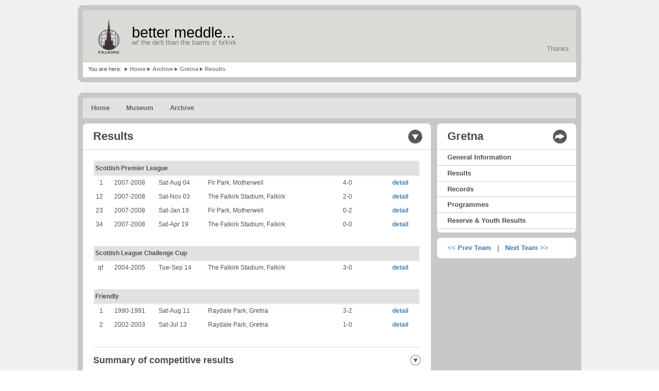

--- FILE ---
content_type: text/html; charset=UTF-8
request_url: https://bettermeddle.org.uk/archive/byteam/results.php?opponents=Gretna
body_size: 11706
content:
<!DOCTYPE html PUBLIC "-//W3C//DTD XHTML 1.0 Strict//EN" "http://www.w3.org/TR/xhtml1/DTD/xhtml1-strict.dtd">
<html xmlns="http://www.w3.org/1999/xhtml" lang="en">


<!--  Version: Multiflex-5.3 / Grid Toolbox                 -->
<!--  Date:    January 22, 2008                             -->
<!--  Design:  www.1234.info                                -->
<!--  License: Fully open source without restrictions.      -->
<!--           Please keep footer credits with the words    -->
<!--           "Design by 1234.info". Thank you!            -->

<head>
  <meta http-equiv="content-type" content="text/html; charset=utf-8" />
  <meta http-equiv="cache-control" content="no-cache" />
  <meta http-equiv="expires" content="3600" />
  <meta name="revisit-after" content="2 days" />
  <meta name="robots" content="index,follow" />
  <meta name="publisher" content="Your publisher infos here" />
  <meta name="copyright" content="Your copyright infos here" />
  <meta name="author" content="Designed by www.1234.info / Modified: Your Name" />
  <meta name="distribution" content="global" />
  <meta name="description" content="Your container description here" />
  <meta name="keywords" content="Your keywords, keywords, keywords, here" />
  <link rel="stylesheet" type="text/css" media="screen,projection,print" href="../../css/mf53_reset.css" />
  <link rel="stylesheet" type="text/css" media="screen,projection,print" href="../../css/mf53_grid.css" />
  <link rel="stylesheet" type="text/css" media="screen,projection,print" href="../../css/mf53_content3.css" />
  <link rel="icon" type="image/x-icon" href="../../img/favicon.ico" />
  <title>bettermeddle...</title>
</head>

<!-- Global IE fix to avoid layout crash when single word size wider than column width -->
<!-- Following line MUST remain as a comment to have the proper effect -->
<!--[if IE]><style type="text/css"> body {word-wrap: break-word;}</style><![endif]-->

<body>

  <!-- CONTAINER FOR ENTIRE PAGE -->
  <div class="container">

    <!-- A. HEADER -->
    <div class="corner-top"></div>
    <div class="header">
      <div class="header-top">

        <!-- A.1 SITENAME -->
        <a class="sitelogo" href="../../" title="Home"></a>
        <div class="sitename">
		<h1>better meddle...</h1>
		<h2>wi' the de'il than the bairns o' fa'kirk</h2>
        </div>

        <!-- A.3 GLOBAL NAVIGATION -->
        <div class="navglobal">
          <ul>

            <li><a href="../../thanks" title="">Thanks</a></li>

          </ul>
        </div>
      </div>


        <!-- A.4 BREADCRUMB and SEARCHFORM -->
	<div class="header-bottom">

        <!-- Breadcrumb -->
        <ul>
        <li class="nobullet">You are here:&nbsp;</li>

	<li><a href="../../">Home</a></li>
	<li><a href="../">Archive</a></li>
<li><a href="./?opponents=Gretna">Gretna</a></li>&nbsp;<li><a href="?opponents=Gretna">Results</a></li>        </ul>
	</div>
    </div>
    <div class="corner-bottom"></div>

    <!-- B. NAVIGATION BAR -->
    <div class="corner-top"></div>
    <div class="navbar">

      <!-- Navigation item -->
      <ul>
        <li><a href="../../">Home</a></li>
      </ul>
      <!-- Navigation item -->
      <ul>
        <li><a href="../../museum">Museum</a></li>
      </ul>
      <!-- Navigation item -->
      <ul>
        <li><a href="../">Archive</a></li>
      </ul>
      <!-- Navigation item -->
    </div>

    <!-- C. MAIN SECTION -->
    <div class="main">
      <!--<h1 class="pagetitle">Grid Toolbox</h1>-->

      <!-- C.1 CONTENT -->
      <div class="content">

<!-- ************************************************************************************************** -->
<!-- ************************************************************************************************** -->
<!-- **                                                                                              ** -->
<!-- **  1. CONTENT GRID (FULL-WIDTH)                                                                ** -->
<!-- **                                                                                              ** -->
<!-- ************************************************************************************************** -->
<!-- ************************************************************************************************** -->


<!-- ************************************************************************************************** -->
<!-- **   1-1.                                                                                       ** -->
<!-- ************************************************************************************************** -->

        <!-- CONTENT CELL -->
        <a id="anchor-grid-1"></a>
        <div class="content-cell-corner-top"></div>
        <div class="content-cell">

     <h1>Results</h1><table><tr><th colspan='8'>Scottish Premier League</th></tr><tr><td width='15' align='right'>1</td><td width='10'></td><td width='80'>2007-2008</td><td width='90'>Sat-Aug 04</td><td width='240'>Fir Park, Motherwell</td><td align='center' width='50'>4-0</td><td width='50'></td><td width='50'><a href = '../match.php?season=2008&id=301&type=3'>detail</a></td></tr><tr><td width='15' align='right'>12</td><td width='10'></td><td width='80'>2007-2008</td><td width='90'>Sat-Nov 03</td><td width='240'>The Falkirk Stadium, Falkirk</td><td align='center' width='50'>2-0</td><td width='50'></td><td width='50'><a href = '../match.php?season=2008&id=312&type=3'>detail</a></td></tr><tr><td width='15' align='right'>23</td><td width='10'></td><td width='80'>2007-2008</td><td width='90'>Sat-Jan 19</td><td width='240'>Fir Park, Motherwell</td><td align='center' width='50'>0-2</td><td width='50'></td><td width='50'><a href = '../match.php?season=2008&id=323&type=3'>detail</a></td></tr><tr><td width='15' align='right'>34</td><td width='10'></td><td width='80'>2007-2008</td><td width='90'>Sat-Apr 19</td><td width='240'>The Falkirk Stadium, Falkirk</td><td align='center' width='50'>0-0</td><td width='50'></td><td width='50'><a href = '../match.php?season=2008&id=334&type=3'>detail</a></td></tr><tr><td colspan='8'></td></tr><tr><th colspan='8'>Scottish League Challenge Cup</th></tr><tr><td width='15' align='right'>qf</td><td width='10'></td><td width='80'>2004-2005</td><td width='90'>Tue-Sep 14</td><td width='240'>The Falkirk Stadium, Falkirk</td><td align='center' width='50'>3-0</td><td width='50'></td><td width='50'><a href = '../match.php?season=2005&id=703&type=3'>detail</a></td></tr><tr><td colspan='8'></td></tr><tr><th colspan='8'>Friendly</th></tr><tr><td width='15' align='right'>1</td><td width='10'></td><td width='80'>1990-1991</td><td width='90'>Sat-Aug 11</td><td width='240'>Raydale Park, Gretna</td><td align='center' width='50'>3-2</td><td width='50'></td><td width='50'><a href = '../match.php?season=1991&id=101&type=3'>detail</a></td></tr><tr><td width='15' align='right'>2</td><td width='10'></td><td width='80'>2002-2003</td><td width='90'>Sat-Jul 13</td><td width='240'>Raydale Park, Gretna</td><td align='center' width='50'>1-0</td><td width='50'></td><td width='50'><a href = '../match.php?season=2003&id=102&type=3'>detail</a></td></tr><tr><td colspan='8'></td></tr></table><h2>Summary of competitive results</h2><table><tr><th width='294'>ALL</th><th width='37'>P</th><th width='37'>W</th><th width='37'>D</th><th width='37'>L</th><th width='37'>F</th><th width='37'>A</th><th width='72'>%</th></tr><tr><td>Scottish Premier League</td><td>4</td><td>2</td><td>1</td><td>1</td><td>6</td><td>2</td><td>62.50%</td></tr><tr><td>Scottish League Challenge Cup</td><td>1</td><td>1</td><td>0</td><td>0</td><td>3</td><td>0</td><td>100.00%</td></tr><tr><td>Total</td><td>5</td><td>3</td><td>1</td><td>1</td><td>9</td><td>2</td><td>70.00%</td></tr></table><table><tr><th width='294'>HOME</th><th width='37'>P</th><th width='37'>W</th><th width='37'>D</th><th width='37'>L</th><th width='37'>F</th><th width='37'>A</th><th width='72'>%</th></tr><tr><td>Scottish Premier League</td><td>2</td><td>1</td><td>1</td><td>0</td><td>2</td><td>0</td><td>75.00%</td></tr><tr><td>Scottish League Challenge Cup</td><td>1</td><td>1</td><td>0</td><td>0</td><td>3</td><td>0</td><td>100.00%</td></tr><tr><td>Total</td><td>3</td><td>2</td><td>1</td><td>0</td><td>5</td><td>0</td><td>83.33%</td></tr></table><table><tr><th width='294'>AWAY</th><th width='37'>P</th><th width='37'>W</th><th width='37'>D</th><th width='37'>L</th><th width='37'>F</th><th width='37'>A</th><th width='72'>%</th></tr><tr><td>Scottish Premier League</td><td>2</td><td>1</td><td>0</td><td>1</td><td>4</td><td>2</td><td>50.00%</td></tr><tr><td>Total</td><td>2</td><td>1</td><td>0</td><td>1</td><td>4</td><td>2</td><td>50.00%</td></tr></table>
        </div>
        <div class="content-cell-corner-bottom"></div>

      </div>


<!-- ************************************************************************************************** -->
<!-- ************************************************************************************************** -->
<!-- **                                                                                              ** -->
<!-- **  4. SUBCONTENT GRID                                                                          ** -->
<!-- **                                                                                              ** -->
<!-- ************************************************************************************************** -->
<!-- ************************************************************************************************** -->


      <!-- C.2 SUBCONTENT -->
      <a id="anchor-grid-4"></a>
      <div class="subcontent">

  <!-- SUBCONTENT CELL -->
        <a id="anchor-sidemenu-4"></a>
        <div class="subcontent-cell-corner-top"></div>

        <div class="subcontent-cell">
    <div class="sidemenu"><h1 class="menu">Gretna</h1><ul><li><a href = "./?opponents=Gretna">General Information</a></li><li><a href = "?opponents=Gretna">Results</a></li><li><a href = "records.php?opponents=Gretna">Records</a></li><li><a href = "prog.php?opponents=Gretna">Programmes</a></li><li><a href = "resyth.php?opponents=Gretna">Reserve & Youth Results</a></li></div>        </div>
        <div class="subcontent-cell-corner-bottom"></div>

        <div class="subcontent-cell-corner-top"></div>
        <div class="subcontent-cell">

	<h6><a href="?opponents=Greenock Morton"><< Prev Team</a>&nbsp;&nbsp;&nbsp;|&nbsp;&nbsp;&nbsp;<a href="?opponents=Grimsby Town">Next Team >></a></h6></div><div class="subcontent-cell-corner-bottom"></div>
      </div>

<!-- ************************************************************************************************** -->
<!-- ************************************************************************************************** -->
<!-- *********************************   END OF AVAILABLE GRID STYLES   ******************************* -->
<!-- ************************************************************************************************** -->
<!-- ************************************************************************************************** -->
    </div>

    <!-- D. FOOTER -->
    <div class="footer">
      <!--<p>Copyright &copy; 2008 Your Company&nbsp;&nbsp;|&nbsp;&nbsp;All Rights Reserved</p>-->
      <p class="credits">Design by <a href="http://1234.info/" title="Designer Homepage">1234.info</a> | Modified by <a href="mailto:andrew@bettermeddle.org.uk" title="Andrew Hulett">Andrew Hulett</a></p>
    </div>
    <div class="corner-bottom"></div>
  </div>

</body>
</html>


--- FILE ---
content_type: text/css
request_url: https://bettermeddle.org.uk/css/mf53_grid.css
body_size: 13767
content:
/****************************************************************/
/*   Design:   Multiflex-5.3                                    */
/*   File:     Grid Toolbox                                     */
/*--------------------------------------------------------------*/
/*   Design:   www.1234.info                                    */
/*   Date:     January 22, 2008                                 */
/*--------------------------------------------------------------*/
/*   License:  Fully open source without restrictions.          */
/*             Please keep footer credits with the words        */
/*             "Design by 1234.info". Thank you!                */
/****************************************************************/

/******************/
/* GLOBAL LAYOUT  */
/******************/

 body {font-size:62.5%; background-color:rgb(240,240,240); font-family:arial,sans-serif;} /*Font-size: 1.0em = 10px when browser default size is 16px*/
.container {width:978px; padding-top:10px; padding-bottom:20px; margin:0 auto; font-size:1.0em;}
.header {width:958px; min-height:130px /*Non-IE6*/; height:auto !important /*Non-IE6*/; height:130px /*IE6*/; border-left:solid 10px rgb(200,200,200); border-right:solid 10px rgb(200,200,200); background:rgb(225,225,225) url(../img/bg_header.jpg) repeat-x /*Total header background image entered here. Height: 125px*/; font-size:1.0em;}
.header-top {clear:both; width:958px; height:100px; background:rgb(218,218,218) url(../img/bg_header_top.jpg) repeat-x /*Top header background image entered here. Height: 100px*/; font-size:1.0em;}
.header-bottom {clear:both; width:958px; min-height:30px /*Non-IE6*/; height:auto !important /*Non-IE6*/; height:30px /*IE6*/; background:rgb(255,255,255) url(../img/bg_header_bottom.jpg) repeat-x /*Bottom header background image entered here: Height: 25 px*/; font-size:1.0em;}
.navbar {white-space:nowrap /*IE hack*/; float:left; width:958px; border-left:solid 10px rgb(200,200,200); border-right:solid 10px rgb(200,200,200); background-color:rgb(225,225,225); font-family:tahoma,arial,sans-serif; font-size:130% !important /*Non-IE6*/; font-size:120% /*IE6*/;} /*Color navigation bar normal mode*/
.main {clear:both; width:958px; padding:10px 0 20px 0; border-left:solid 10px rgb(200,200,200); border-right:solid 10px rgb(200,200,200); background-color:rgb(200,200,200); font-size:1.0em;}
.content {display:inline; /*Fix IE floating margin bug*/; float:left; width:676px; background-color:rgb(200,200,200); font-size:1.0em; overflow:visible !important /*Non-IE6*/; overflow:hidden /*IE6*/;}
.subcontent {display:inline /*Fix IE floating margin bug*/; float:right; width:270px; background-color:rgb(200,200,200); font-size:1.0em; overflow:visible !important /*Non-IE6*/; overflow:hidden /*IE6*/;}
.footer {clear:both; width:958px; padding:1.0em 0 1.0em 0; border-left:solid 10px rgb(200,200,200); border-right:solid 10px rgb(200,200,200); background-color:rgb(225,225,225); font-size:1.1em !important /*Non-IE6*/; font-size:1.0em /*IE6*/; overflow:visible !important /*Non-IE6*/; overflow:hidden /*IE6*/;}

/****************/
/*  HEADER-TOP  */
/****************/

/* Sitename and slogan */
.sitelogo {width:70px; height:70px; position:absolute; z-index:1; margin:15px 0 0 15px; background:url(../img/bg_logo.gif);}
.sitename {width:300px; height:70px; position:absolute; z-index:1; margin:27px 0 0 95px; overflow:hidden;}
.sitename h1 {font-family:"trebuchet ms",arial,sans serif; font-weight:normal; font-size:290% !important /*Non-IE6*/; font-size:260% /*IE6*/;}
.sitename h2 {font-family:verdana,arial,sans serif; margin-top:-5px; padding-bottom:2px; color:rgb(125,125,125); height:20px; font-weight:normal; font-size:130% !important /*Non-IE6*/; font-size:120% /*IE6*/;}
.sitename a{text-decoration:none; color:rgb(125,125,125);}
.sitename a:hover {text-decoration:none;}

/* Button navigation */
.navbutton {width:400px; position:absolute; z-index:2; margin-top:26px; margin-left:547px !important /*Non-IE6*/; margin-left:550px /*IE6*/;}
.navbutton ul {float:right;}
.navbutton li {display:inline; list-style:none;}
.navbutton li a {padding-left:3px;}
.navbutton a:hover {text-decoration:none;}
.navbutton a img {height:32px;}

/* Global navigation */
.navglobal {width:600px; position:absolute; z-index:3; margin-top:65px; margin-left:349px !important /*Non-IE6*/; margin-left:351px /*IE6*/;}
.navglobal ul {float:right; font-weight:normal;}	
.navglobal li {display:inline; list-style:none;}
.navglobal li a {display:block; float:left; padding:2px 5px 2px 5px; color:rgb(125,125,125); text-decoration:none; font-size:130% !important /*Non-IE6*/; font-size:120% /*IE6*/;}
.navglobal a:hover {text-decoration:none; color:rgb(255,255,255);}

/*******************/
/*  HEADER BOTTOM  */
/*******************/

/* Breadcrumb */
.header-bottom ul {float:left; width:730px; list-style:none; padding:8px 0 3px 10px !important /*Non-IE6*/; padding:8px 0 3px 10px /*IE6*/;}
.header-bottom ul li {display:inline; padding:0 0 0 10px; background:transparent url(../img/bg_bullet_arrow.gif) no-repeat 0 50%; font-size:110% !important /*Non-IE6*/; font-size:100% /*IE6*/;}
.header-bottom ul li.nobullet {display:inline; padding:0; background:none; color:rgb(75,75,75);}
.header-bottom ul a {color:rgb(128,128,128); font-weight:bold; text-decoration:none;}
.header-bottom ul a:hover {color:rgb(42,90,138);}

/* Search form */
.header-bottom .searchform {float:right; width:130px;}
.header-bottom .searchform form fieldset {float:right; border:none; padding-top:5px; padding-right:10px;}
.header-bottom .searchform input.field {width:15.0em; height:1.2em; padding:1px !important /*Non-IE6*/; padding:2px /*IE6*/; border:solid 1px rgb(200,200,200); background-color:rgb(255,255,255); font-size:110% !important /*Non-IE6*/; font-size:100% /*IE6*/;}
.header-bottom .searchform input.button {width:4.5em; height:1.6em; background-color:rgb(240,240,240); border:solid 1px rgb(150,150,150); text-align:center; color:rgb(100,100,100); font-size:110% !important /*Non-IE6*/; font-size:100% /*IE6*/;}
.header-bottom .searchform input.button:hover {cursor:pointer; border:solid 1px rgb(80,80,80); background-color:rgb(128,128,128); color:rgb(80,80,80);}

/********************/
/*  NAVIGATION BAR  */
/********************/

/* Main menu */
.navbar ul {list-style-type:none;}
.navbar ul li {float:left; z-index:auto !important /*Non-IE6*/; z-index:1000 /*IE6*/; background-color:rgb(225,225,225);}
.navbar ul li a {float:none !important /*Non-IE6*/; float:left /*IE-6*/; display:block; height:3.1em; line-height:3.1em; padding:0 16px 0 16px; text-decoration:none; font-weight:bold; color:rgb(100,100,100); border-right:solid 0px rgb(215,215,215);}
.navbar ul li ul {display:none; border:none;}

/* Submenu (Non-IE6 hovering) */
.navbar ul li:hover {position:relative;} /*Sylvain IE hack*/
.navbar ul li:hover a {background-color:rgb(235,235,235); text-decoration:none;} /*Color main cells hovering mode*/
.navbar ul li:hover ul {display:block; width:10.0em; position:absolute; z-index:1000; top:3.0em; margin-top:0.1em; left:0; padding:0px 16px 0px 16px; border-top:solid 1px rgb(215,215,215);}
.navbar ul li:hover ul li a {white-space:normal; display:block; width:10.0em; height:auto; line-height:1.3em; margin-left:-17px; padding:4px 16px 4px 16px; border-right:solid 1px rgb(215,215,215); border-left:solid 1px rgb(215,215,215); border-bottom: solid 1px rgb(215,215,215); background-color:rgb(235,235,235); font-weight:normal; color:rgb(100,100,100);} /*Color subcells normal mode*/
.navbar ul li:hover ul li a:hover {background-color:rgb(225,225,225); text-decoration:none;} /*Color subcells hovering mode*/

/* Submenu (IE6 hovering) */
.navbar table {position:absolute; z-index:1000; top:0px; left:-1px; border-collapse:collapse;}
.navbar ul li a:hover {position:relative /*Sylvain IE hack*/; z-index:1000 /*Sylvain IE hack*/; background-color:rgb(235,235,235); text-decoration:none;} /*Color main cells hovering mode*/
.navbar ul li a:hover ul {display:block; width:10.0em; position:absolute; z-index:1000; top:3.1em; t\op:3.0em; left:0px; marg\in-top:0.1em; border-top:solid 1px rgb(215,215,215); }
.navbar ul li a:hover ul li a {white-space:normal; display:block; w\idth:10.0em; height:1px; line-height:1.3em; padding:4px 16px 4px 16px; border-right:solid 1px rgb(215,215,215); border-left:solid 1px rgb(215,215,215); border-bottom: solid 1px rgb(215,215,215); background-color:rgb(235,235,235); font-weight:normal; color:rgb(100,100,100);} /*Color subcells normal mode*/
.navbar ul li a:hover ul li a:hover {background-color:rgb(225,225,225); text-decoration:none;} /*Color subcells hovering mode*/

/*************/
/*  CONTENT  */
/*************/

/* Content cell (no subcells) */
.content-cell {width:676px; background-color:rgb(255,255,255);}

/* Content cell + subcells (subcells are NOT in boxform)  */
.content-cell-nobox {width:676px; background-color:rgb(255,255,255);}
.content-subcell-left-nobox {display:inline; float:left; width:337px; border-right:solid 1px rgb(215,215,215) /*Use this statement if left column is longer than the right column. Activate by removing "xx_" from property name*/; background-color:rgb(255,255,255);}
.content-subcell-right-nobox {display:inline; float:right; width:337px; border-left:solid 1px rgb(215,215,215)/*Use this statement if right columnn is longer than the left column. De-activate by adding "xx_" to propery name*/; background-color:rgb(255,255,255);}

/* Content cell + subcells (subcells ARE in boxform) */
.content-cell-box {width:676px; background-color:transparent;}
.content-subcell-left-box {display:inline; float:left; width:333px; background-color:transparent;}
.content-subcell-right-box {display:inline; float:right; width:333px;  background-color:transparent;}
.content-subcell-cell-box {width:333px; background-color:rgb(255,255,255);}

/***************/
/* SUBCONTENT  */
/***************/

.subcontent-cell {width:270px; float:right; background-color:rgb(255,255,255);}

/************/
/*  FOOTER  */
/************/
.footer p {clear:both; line-height:1.3em; text-align:center; color:rgb(125,125,125); font-weight:bold; font-size:110%;}
.footer p.credits {clear:both; font-weight:normal;}
.footer a, .footer a:visited {text-decoration:underline; color:rgb(125,125,125);}
.footer a:hover {text-decoration:none; color:rgb(0,0,0);}

/*********************/
/*  ROUNDED CORNERS  */
/*********************/

/* Page */
.corner-top {width:978px; height:10px; background:transparent url(../img/bg_corner_top.gif) no-repeat; overflow:hidden;}
.corner-bottom {width:978px; height:10px; padding-bottom:20px; background:transparent url(../img/bg_corner_bottom.gif) no-repeat; overflow:hidden;}

/* Content */
.content-cell-corner-top {clear:both; width:676px; height:7px; background:white url(../img/bg_corner_content_cell_top.gif) no-repeat; overflow:hidden;}
.content-cell-corner-bottom {clear:both; width:676px; height:7px; margin-bottom:10px; background:transparent url(../img/bg_corner_content_cell_bottom.gif) no-repeat; overflow:hidden;}
.content-subcell-corner-top {width:333px; height:7px; background:transparent url(../img/bg_corner_content_subcell_top.gif) no-repeat; overflow:hidden;}
.content-subcell-corner-bottom {width:333px; height:7px; margin-bottom:10px; background:transparent url(../img/bg_corner_content_subcell_bottom.gif) no-repeat; overflow:hidden;}

/* Subcontent */
.subcontent-cell-corner-top {clear:both; width:270px; height:7px; background:transparent url(../img/bg_corner_subcontent_cell_top.gif) no-repeat; overflow:hidden;}
.subcontent-cell-corner-bottom {clear:both; width:270px; height:7px; margin-bottom:10px; background:transparent url(../img/bg_corner_subcontent_cell_bottom.gif) no-repeat; overflow:hidden;}

/******************/
/*  CLEAR FLOATS  */
/******************/
.container:after, .header:after, .header-top:after, .header-bottom:after, .navbar:after, .main:after, .content:after, .content div:after, .subcontent:after, .subcontent div:after, .footer:after {content:"."; display:block; height:0; clear:both; visibility:hidden;}
.content-cell:after, .content-subcell-left:after, .content-subcell-right:after, .content-subcell-cell:after, .content-cell-box:after, .content-subcell-left-box:after, .content-subcell-right-box:after, .content-subcell-cell-box:after, .subcontent-cell:after {content:"."; display:block; height:0; clear:both; visibility:hidden;}
.content-cell-corner-top:after, .content-cell-corner-bottom:after, .content-subcell-corner-top:after, .content-subcell-corner-bottom:after, .subcontent-cell-corner-top:after, .subcontent-cell-corner-bottom:after {content:"."; display:block; height:0; clear:both; visibility:hidden;}
 p:after {content:"."; display:block; height:0; /*clear:both; Do not use here to avoid paragraphs clearing next to images*/;  visibility:hidden;}
 
/**************/
/*  PRINTING  */
/**************/
/* To avoid that some layouts may break during printing */
/* we remove one vertical border-line for the subcells  */                 
@media print {.content-subcell-right-nobox {display:inline; float:right; width:337px; border-left:none; background-color:rgb(255,255,255);}}

 /********************************************/
/*  USED ONLY FOR DEMO PAGE FOR GRID SETUP  */
/*  Do not use for operational purposes     */
/********************************************/
.main p.demo {margin:0; padding:10px 20px 50px 20px;}

/******************************************/
/*  ADDITIONAL USER STYLES                */
/*  If you want to add your own styles,   */
/*  then add them here in order to avoid  */
/*  a mixup with the default styles       */
/*  Do not use for operational purposes   */
/******************************************/




--- FILE ---
content_type: text/css
request_url: https://bettermeddle.org.uk/css/mf53_content3.css
body_size: 27271
content:
/****************************************************************/
/*   Design:   Multiflex-5.3                                    */
/*   File:     Content Toolbox                                  */
/*--------------------------------------------------------------*/
/*   Design:   www.1234.info                                    */
/*   Date:     January 22, 2008                                 */
/*--------------------------------------------------------------*/
/*   License:  Fully open source without restrictions.          */
/*             Please keep footer credits with the words        */
/*             "Design by 1234.info". Thank you!                */
/****************************************************************/

/*************/
/*  CONTENT  */
/*************/

/* Heading -- Standard icon (Full-width) */
.main h1.pagetitle {margin:0 0 0.5em 0; padding:1px 0 1px 32px; background: url(../img/icon_pagetitle.gif) no-repeat; background-position:center left; color:rgb(255,255,255); font-weight:bold; font-size:220% !important /*Non-IE6*/; font-size:200% /*IE6*/;}
.content h1 {margin:0; padding:5px 50px 12px 20px; border-bottom:solid 1px rgb(215,215,215); background: url(../img/icon_celltitle_level1.gif) no-repeat; background-position:632px 5px; color:rgb(75,75,75); font-weight:bold; font-size:220% !important /*Non-IE6*/; font-size:200% /*IE6*/;}
.content h2 {clear:both; /*Start IE Hack*/ position:relative; z-index:1; top:-1px /* End IE Hack to remove vertical -1px margin bug otherwise produced by margin*/; margin: 0 20px 0 20px; padding:15px 35px 5px 0; border-top:solid 1px rgb(215,215,215); background: url(../img/icon_celltitle_level2.gif) no-repeat;  background-position:right 15px; color:rgb(75,75,75); font-weight:bold; font-size:180% !important /*Non-IE6*/; font-size:160% /*IE6*/;}
.content h3 {margin:1.0em 0 -0.3em 0; padding:0 20px 0 20px; color:rgb(75,75,75); font-weight:bold; font-size:180% !important /*Non-IE6*/; font-size:160% /*IE6*/;}
.content h3.line {/*Start IE Hack*/ position:relative; z-index:1; top:-1px; /* End IE Hack vertical alignment to blend top border with h1, if directly after each other*/ margin:0 20px -0.3em 20px; padding:1.0em 0 0 0; border-top:solid 1px rgb(215,215,215);}
.content h4 {margin:1.0em 0 -0.3em 0; padding:0 20px 0 20px; color:rgb(75,75,75); font-weight:bold; font-size:160% !important /*Non-IE6*/; font-size:140% /*IE6*/;}
.content h5 {margin:1.0em 0 -0.5em 0; padding:0 20px 0 20px; color:rgb(75,75,75); font-weight:bold; font-size:140% !important /*Non-IE6*/; font-size:125% /*IE6*/;}
.content h6 {margin:0.4em 0 0.5em 0; padding:0 20px 0 20px; color:rgb(50,50,50); font-weight:normal; font-size:110% !important /*Non-IE6*/; font-size:115% /*IE6*/;}

/* Heading -- Special icon (Full-width) */
.content h1.contact {background: url(../img/icon_celltitle_contact.gif) no-repeat; background-position:616px 5px;}
.content h1.login {background: url(../img/icon_celltitle_login.gif) no-repeat; background-position:635px 5px;}
.content h1.search {background: url(../img/icon_celltitle_search.gif) no-repeat; background-position:631px 5px;}
.content h1.video {background: url(../img/icon_celltitle_video.gif) no-repeat; background-position:637px 5px;}
.content h1.audio {background: url(../img/icon_celltitle_audio.gif) no-repeat; background-position:631px 5px;}
.content h1.webtemplate {background: url(../img/icon_celltitle_webtemplate.gif) no-repeat; background-position:632px 5px;}
.content h1.document {background: url(../img/icon_celltitle_document.gif) no-repeat; background-position:635px 5px;}
.content h1.blog {background: url(../img/icon_celltitle_blog.gif) no-repeat; background-position:639px 5px;}
.content h1.forum {background: url(../img/icon_celltitle_forum.gif) no-repeat; background-position:635px 5px;}

/* Heading -- Standard icon (Half-width) */
.content-subcell-left-box h1, .content-subcell-right-box h1 {margin:0; padding:5px 50px 12px 20px; border-bottom:solid 1px rgb(215,215,215); background: url(../img/icon_celltitle_level1.gif) no-repeat; background-position:289px 3px; color:rgb(75,75,75); font-weight:bold; font-size:220% !important /*Non-IE6*/; font-size:200% /*IE6*/;}

/* Heading -- Special icon (Half-width) */
.content-subcell-left-box h1.contact, .content-subcell-right-box h1.contact {background: url(../img/icon_celltitle_contact.gif) no-repeat; background-position:273px 5px;}
.content-subcell-left-box h1.login, .content-subcell-right-box h1.login {background: url(../img/icon_celltitle_login.gif) no-repeat; background-position:292px 5px;}
.content-subcell-left-box h1.search, .content-subcell-right-box h1.search {background: url(../img/icon_celltitle_search.gif) no-repeat; background-position:288px 5px;}
.content-subcell-left-box h1.video, .content-subcell-right-box h1.video {background: url(../img/icon_celltitle_video.gif) no-repeat; background-position:294px 5px;}
.content-subcell-left-box h1.audio, .content-subcell-right-box h1.audio {background: url(../img/icon_celltitle_audio.gif) no-repeat; background-position:288px 5px;}
.content-subcell-left-box h1.webtemplate, .content-subcell-right-box h1.webtemplate {background: url(../img/icon_celltitle_webtemplate.gif) no-repeat; background-position:289px 5px;}
.content-subcell-left-box h1.document, .content-subcell-right-box h1.document {background: url(../img/icon_celltitle_document.gif) no-repeat; background-position:292px 5px;}
.content-subcell-left-box h1.blog, .content-subcell-right-box h1.blog {background: url(../img/icon_celltitle_blog.gif) no-repeat; background-position:296px 5px;}
.content-subcell-left-box h1.forum, .content-subcell-right-box h1.forum {background: url(../img/icon_celltitle_forum.gif) no-repeat; background-position:292px 5px;}

/* Heading -- No icon */
.main h1.pagetitle-noicon {margin:0 0 0.5em 0; padding:1px 0 1px 0; background:none; color:rgb(255,255,255); font-weight:normal; font-size:220% !important /*Non-IE6*/; font-size:200% /*IE6*/;}
.content h1.noicon {background:none;}
.content h2.noicon {background:none;}

/* Paragraph text */
.content p {margin:1.0em 0 1.0em 0; color:rgb(0,0,0); line-height:1.3em; padding: 0 20px 0 20px; font-size:131% !important /*Non-IE6*/; font-size:115% /*IE6*/;}
.content p.details {margin:-0.2em 0 1.0em 0; line-height:1.0em; font-size:120% !important /*Non-IE6*/; font-size:110% /*IE6*/;}
.content blockquote {clear:both; margin:0 30px 0.6em 30px; font-size:90%;}
.content p.note {margin:1.0em 0 1.0em 0; color:rgb(80,80,80); line-height:1.3em; padding: 0 20px 0 20px; font-size:120% !important /*Non-IE6*/; font-size:110% /*IE6*/;}

/* List */
.content ul {margin:1.4em 0 1.0em 0; padding:0em 20px 0em 20px; list-style:none;}
.content ul li {margin:0 0 0.3em 2px; padding:0 0 0 12px; background:url(../img/bg_bullet_square.gif) no-repeat 0 0.5em; line-height:1.3em; font-size:131% !important /*Non-IE6*/; font-size:115% /*IE6*/;}
.content ol {margin:1.4em 0 1.0em 0; padding:0 20px 0 40px !important /*Non-IE6*/; padding:0 20px 0 50px /*IE6*/;}
.content ol li {list-style-type:decimal; list-style-position:outside; margin:0 0 0.3em 3px; line-height:1.3em; font-size:131% !important /*Non-IE6*/; font-size:115% /*IE6*/;}
.content ul.indent {padding:0 50px 0 50px;}
.content ol.indent {padding:0 20px 0 70px !important /*Non-IE6*/; padding:0 20px 0 80px /*IE6*/;}

/* Table */
.content table {clear:both; /*width:636px;*/ margin:2.0em 0 0.2em 20px; table-layout:auto; border-collapse:collapse; empty-cells:show; background-color:rgb(233,232,244);}
.content table.medium {clear:both; width:290px; margin:2.0em 0 0.2em 20px; table-layout:fixed; border-collapse:collapse; empty-cells:show; background-color:rgb(233,232,244);}
.content table.small {clear:both; /*width:636px;*/ margin:2.0em 0 0.2em 20px; table-layout:auto; border-collapse:collapse; border:solid 1px rgb(200,200,200); empty-cells:show; background-color:rgb(233,232,244);}
.content table th.top {height:2.5em; padding:0 7px 0 7px; empty-cells:show; background-color:rgb(175,175,175); /*text-align:left;*/ color:rgb(255,255,255); font-weight:bold; font-size:120% !important /*Non-IE6*/; font-size:110% /*IE6*/;}
.content table th {height:2.0em; padding:2px 2px 2px 2px; border:solid 2px rgb(245,245,245); background-color:rgb(225,225,225); /*text-align:left;*/ color:rgb(80,80,80); font-weight:bold; font-size:120% !important /*Non-IE6*/; font-size:110% /*IE6*/;}
.content table td {height:1.8em; padding:2px 2px 2px 2px; border:solid 2px rgb(255,255,255); background-color:rgb(255,255,255); /*text-align:left;*/ font-weight:normal; color:rgb(80,80,80); font-size:120% !important /*Non-IE6*/; font-size:110% /*IE6*/;}
.content table td.high {height:1.8em; padding:2px 2px 2px 2px; border:solid 3px rgb(235,235,235); background-color:rgb(235,235,235); /*text-align:left;*/ font-weight:bold; color:rgb(80,80,80); font-size:120% !important /*Non-IE6*/; font-size:110% /*IE6*/;}
.content p.caption {clear:both; margin:0.5em 0 2.0em 0; text-align:left; color:rgb(80,80,80); font-size:120% !important /*Non-IE6*/; font-size:110% /*IE6*/;}
.content table td.small {height:1.8em; padding:2px 3px 2px 3px; border:solid 0px rgb(200,200,200); /*background-color:rgb(255,255,255);*/ /*text-align:right;*/ font-weight:normal; color:rgb(80,80,80); font-size:100% !important /*Non-IE6*/; font-size:90% /*IE6*/;}
.content table td.small2 {height:1.8em; padding:2px 3px 2px 3px; border:solid 0px rgb(200,200,200); background-color:rgb(235,235,235); /*text-align:right;*/ font-weight:normal; color:rgb(80,80,80); font-size:100% !important /*Non-IE6*/; font-size:90% /*IE6*/;}
.content table th.small {height:2.0em; padding:2px 3px 2px 3px; border:solid 1px rgb(200,200,200); background-color:rgb(235,235,235); /*text-align:right;*/ color:rgb(80,80,80); font-weight:bold; font-size:110% !important /*Non-IE6*/; font-size:100% /*IE6*/;}

/* contact form (full-width) */
.contactform {width:636px; margin:1.0em 10px 0 20px;}
.contactform fieldset {padding:10px 0 10px 0 !important /*Non-IE6*/; padding:0 /*IE6*/; margin:0 0 20px 0; border:solid 1px rgb(220,220,220);}
.contactform fieldset legend {margin:0 0 0 5px !important /*Non-IE*/; margin:0 0 20px 5px /*IE6*/; padding:0 2px 0 2px; color:rgb(80,80,80); font-weight:bold;  font-size:131%;}
.contactform label.left {float:left; width:100px; margin:0 0 0 10px; padding:2px; font-size:100%;}
.contactform select.combo {width:175px; padding:2px; border:solid 1px rgb(200,200,200); font-size:120%;}
.contactform input.field {width:275px; padding:2px; border:solid 1px rgb(200,200,200); font-size:100%;}
.contactform textarea {width:275px; padding:2px; border:solid 1px rgb(200,200,200); font-size:100%;}
.contactform input.button {float:left; width:9.0em; margin-left:115px !important /*Non-IE6*/; margin-left:118px /*IE6*/; padding:3px !important /*Non-IE6*/; padding:2px /*IE6*/; background:rgb(230,230,230); border:solid 1px rgb(150,150,150); text-align:center; color:rgb(150,150,150); font-size:100%;}
.contactform input.button:hover {cursor:pointer; border:solid 1px rgb(80,80,80); background:rgb(220,220,220); color:rgb(80,80,80);}

/* contact form (half-width) */
.content-subcell-left-nobox .contactform, .content-subcell-right-nobox .contactform, .content-subcell-left-box .contactform, .content-subcell-right-box .contactform  {width:297px; margin:1.0em 10px 0 20px;}
.content-subcell-left-nobox .contactform fieldset, .content-subcell-right-nobox .contactform fieldset, .content-subcell-left-box .contactform fieldset, .content-subcell-right-box .contactform fieldset {padding:10px 0 10px 0 !important /*Non-IE6*/; padding:0 /*IE6*/; margin:0 0 20px 0; border:solid 1px rgb(220,220,220);}
.content-subcell-left-nobox .contactform fieldset legend, .content-subcell-right-nobox .contactform fieldset legend, .content-subcell-left-box .contactform fieldset legend, .content-subcell-right-box .contactform fieldset legend {margin:0 0 0 5px !important /*Non-IE*/; margin:0 0 20px 5px /*IE6*/; padding:0 2px 0 2px; color:rgb(80,80,80); font-weight:bold;  font-size:131%;}
.content-subcell-left-nobox .contactform label.left, .content-subcell-right-nobox .contactform label.left, .content-subcell-left-box .contactform label.left, .content-subcell-right-box .contactform label.left {float:left; width:100px; margin:0; padding:2px; font-size:100%;}
.content-subcell-left-nobox .contactform select.combo, .content-subcell-right-nobox .contactform select.combo, .content-subcell-left-box .contactform select.combo, .content-subcell-right-box .contactform select.combo {width:140px; padding:2px; border:solid 1px rgb(200,200,200); font-size:100%;}
.content-subcell-left-nobox .contactform input.field, .content-subcell-right-nobox .contactform input.field, .content-subcell-left-box .contactform input.field, .content-subcell-right-box .contactform input.field {width:135px; padding:2px; border:solid 1px rgb(200,200,200); font-size:100%;}
.content-subcell-left-nobox .contactform textarea, .content-subcell-right-nobox .contactform textarea, .content-subcell-left-box .contactform textarea, .content-subcell-right-box .contactform textarea {width:242px; padding:2px; border:solid 1px rgb(200,200,200); font-size:100%;}
.content-subcell-left-nobox .contactform input.button, .content-subcell-right-nobox .contactform input.button, .content-subcell-left-box .contactform input.button, .content-subcell-right-box .contactform input.button {float:left; width:9.0em; margin-left:130px !important /*Non-IE6*/; margin-left:133px /*IE6*/; padding:3px !important /*Non-IE6*/; padding:2px /*IE6*/; background:rgb(230,230,230); border:solid 1px rgb(150,150,150); text-align:center; color:rgb(150,150,150); font-size:100%;}
.content-subcell-left-nobox .contactform input.button:hover, .content-subcell-right-nobox .contactform input.button:hover, .content-subcell-left-box .contactform input.button:hover, .content-subcell-right-box .contactform input.button:hover {cursor:pointer; border:solid 1px rgb(80,80,80); background:rgb(220,220,220); color:rgb(80,80,80);}

/* Login form (full-width)*/
.content .loginform {width:636px; margin:1.0em 10px 0 20px;}
.content .loginform p {clear:both; margin:0; padding:0;}
.content .loginform fieldset {width:160px; border:none;}
.content .loginform label.top {float:left; width:125px; margin:0 0 2px 0; font-size:110%;}
.content .loginform label.right {float:left; width:125px; margin:5px 0 0 0; padding:0 0 0 3px; /*IE6*/; font-size:110%;}
.content .loginform input.field {width:158px; margin:0 0 5px 0; padding:0.1em 0 0.2em 0 !important /*Non-IE6*/; padding:0.2em 0 0.3em 0 /*IE6*/; border:solid 1px rgb(200,200,200); font-size:110%;}
.content .loginform input.checkbox {float:left; margin:5px 0 0 0 !important /*Non-IE6*/; margin:2px 0 0 -3px /*IE6*/; border:none;}
.content .loginform input.button {float:left; width:5.0em; margin:10px 0 5px 0; padding:1px; background:rgb(230,230,230); border:solid 1px rgb(150,150,150); text-align:center; color:rgb(150,150,150); font-size:110%;}
.content .loginform input.button:hover {cursor:pointer; border:solid 1px rgb(80,80,80); background:rgb(220,220,220); color:rgb(80,80,80);}

/* Login form (half-width)*/
.content-subcell-left-nobox .loginform, .content-subcell-right-nobox .loginform, .content-subcell-left-box .loginform, .content-subcell-right-box .loginform {width:297px; margin:1.0em 10px 0 20px;}

/* Search form (full-width)*/
.content .searchform {width:636px; margin:1.0em 10px 0 20px;}
.content .searchform fieldset {border:none;}
.content .searchform input.field {float:left; width:158px; padding:3px 0 3px 0; border:1px solid rgb(200,200,200); font-size:120%;}
.content .searchform input.button {clear:both; float:left; width:3.0em; margin-top:0.5em; padding:1px; background:rgb(230,230,230); border:solid 1px rgb(150,150,150); text-align:center; color:rgb(150,150,150); font-size:120%;}
.content .searchform input.button:hover {cursor:pointer; border:solid 1px rgb(80,80,80); background:rgb(220,220,220); color:rgb(80,80,80);}

/* Search form (half-width)*/
.content-subcell-left-nobox .searchform, .content-subcell-right-nobox .searchform, .content-subcell-left-box .searchform, .content-subcell-right-box .searchform {width:297px; margin:1.0em 10px 0 20px;;}

/* Media player (full-width)*/
.content .videoplayer {width:626px; height:367px; margin:10px 20px 10px 20px; border:solid 5px rgb(175,175,175);}
.content .audioplayer {width:626px; height:20px; margin:10px 20px 10px 20px; border:solid 5px rgb(175,175,175);}

/* Media player (half-width)*/
.content-subcell-left-nobox .videoplayer, .content-subcell-right-nobox .videoplayer, .content-subcell-left-box .videoplayer, .content-subcell-right-box .videoplayer {width:283px; height:177px; margin:10px 20px 10px 20px; border:solid 5px rgb(175,175,175);}
.content-subcell-left-nobox .audioplayer, .content-subcell-right-nobox .audioplayer, .content-subcell-left-box .audioplayer, .content-subcell-right-box .audioplayer {width:283px; height:20px; margin:10px 20px 10px 20px; border:solid 5px rgb(175,175,175);}

/****************/
/*  SUBCONTENT  */
/****************/

/* Heading -- Standard icon */
.subcontent h1 {margin:0; padding:5px 44px 12px 20px; border-bottom:solid 1px rgb(215,215,215); background:url(../img/icon_celltitle_level1.gif) no-repeat; background-position:225px 5px; color:rgb(75,75,75); font-weight:bold; font-size:220% !important /*Non-IE6*/; font-size:200% /*IE6*/;}
.subcontent h2 {/*Start IE Hack*/ position:relative; z-index:1; top:-1px; /* End IE Hack to remove vertical -1px margin bug otherwise produced by margin*/ margin:0 20px 0 20px; padding:15px 35px 5px 0; border-top:solid 1px rgb(215,215,215); background:url(../img/icon_celltitle_level2.gif) no-repeat;  background-position:right 15px; color:rgb(75,75,75); font-weight:bold; font-size:180% !important /*Non-IE6*/; font-size:160% /*IE6*/;}
.subcontent h3 {margin:1.0em 0 -0.3em 0; padding:0 20px 0 20px; color:rgb(75,75,75); font-weight:bold; font-size:180% !important /*Non-IE6*/; font-size:160% /*IE6*/;}
.subcontent h3.line {/*Start IE Hack*/ position:relative; z-index:1; top:-1px; /* End IE Hack vertical alignment to blend top border with h1, if directly after each other*/ margin:0 20px -0.3em 20px; padding:1.0em 0 0 0; border-top:solid 1px rgb(215,215,215);}
.subcontent h4 {margin:1.0em 0 -0.3em 0; padding:0 20px 0 20px; color:rgb(75,75,75); font-weight:bold; font-size:160% !important /*Non-IE6*/; font-size:140% /*IE6*/;}
.subcontent h5 {margin:1.0em 0 -0.6em 0; padding:0 20px 0 20px; color:rgb(75,75,75); font-weight:bold; font-size:140% !important /*Non-IE6*/; font-size:125% /*IE6*/;}
.subcontent h6 {margin:0.4em 0 0.5em 0; padding:0 20px 0 20px; color:rgb(50,50,50); font-weight:normal; font-size:130% !important /*Non-IE6*/; font-size:115% /*IE6*/;}

/* Heading - Special icon */
.subcontent h1.menu {background: url(../img/icon_celltitle_menu.gif) no-repeat; background-position:225px 5px;}
.subcontent h1.login {background: url(../img/icon_celltitle_login.gif) no-repeat; background-position:229px 5px;}
.subcontent h1.search {background: url(../img/icon_celltitle_search.gif) no-repeat; background-position:225px 5px;}
.subcontent h1.video {background: url(../img/icon_celltitle_video.gif) no-repeat; background-position:231px 5px;}
.subcontent h1.audio {background: url(../img/icon_celltitle_audio.gif) no-repeat; background-position:225px 5px;}
.subcontent h1.webtemplate {background: url(../img/icon_celltitle_webtemplate.gif) no-repeat; background-position:226px 5px;}
.subcontent h1.document {background: url(../img/icon_celltitle_document.gif) no-repeat; background-position:229px 5px;}
.subcontent h1.blog {background: url(../img/icon_celltitle_blog.gif) no-repeat; background-position:233px 5px;}
.subcontent h1.forum {background: url(../img/icon_celltitle_forum.gif) no-repeat; background-position:229px 5px;}

/* Heading -- Without icon */
.subcontent h1.noicon {background:none;}
.subcontent h2.noicon {background:none;}

/* Paragraph */
.subcontent p {margin:1.0em 0 1.0em 0; color:rgb(0,0,0); line-height:1.3em; padding: 0 20px 0 20px;  font-size:131% !important /*Non-IE6*/; font-size:115% /*IE6*/;}
.subcontent p.details {margin:-0.2em 0 1.0em 0; line-height:1.0em; font-size:120% !important /*Non-IE6*/; font-size:110% /*IE6*/;}
.subcontent blockquote {clear:both; margin:0 30px 0.6em 30px; font-size:90%;}

/* List */
.subcontent ul {margin:1.4em 0 1.0em 0; padding:0em 20px 0em 20px; list-style:none;}
.subcontent ul li {margin:0 0 0.3em 2px; padding:0 0 0 12px; background:url(../img/bg_bullet_square.gif) no-repeat 0 0.5em; line-height:1.3em; font-size:131% !important /*Non-IE6*/; font-size:115% /*IE6*/;}
.subcontent ol {margin:1.4em 0 1.0em 0; padding:0 20px 0 40px !important /*Non-IE6*/; padding:0 20px 0 50px /*IE6*/;}
.subcontent ol li {list-style-type:decimal; list-style-position:outside; margin:0 0 0.3em 3px; line-height:1.3em; font-size:131% !important /*Non-IE6*/; font-size:115% /*IE6*/;}
.subcontent ul.indent {padding:0 50px 0 50px;}
.subcontent ol.indent {padding:0 20px 0 70px !important /*Non-IE6*/; padding:0 20px 0 80px /*IE6*/;}

/* Table */
.subcontent table {clear:both; width:230px; margin:2.0em 0 0.2em 20px; table-layout: fixed; border-collapse:collapse; empty-cells:show; background-color:rgb(233,232,244);}
.subcontent table th.top {height:3.5em; padding:0 7px 0 7px; empty-cells:show; background-color:rgb(175,175,175); text-align:left; color:rgb(255,255,255); font-weight:bold; font-size:120% !important /*Non-IE6*/; font-size:110% /*IE6*/;}
.subcontent table th {height:3.0em; padding:2px 20px 2px 7px; border:solid 2px rgb(245,245,245); background-color:rgb(225,225,225); text-align:left; color:rgb(80,80,80); font-weight:bold; font-size:120% !important /*Non-IE6*/; font-size:110% /*IE6*/;}
.subcontent table td {height:3.0em; padding:2px 7px 2px 7px; border:solid 2px rgb(245,245,245); background-color:rgb(225,225,225); text-align:left; font-weight:normal; color:rgb(80,80,80); font-size:120% !important /*Non-IE6*/; font-size:110% /*IE6*/;}
.subcontent p.caption {clear:both; margin:0.5em 0 2.0em 0; text-align:left; color:rgb(80,80,80); font-size:120% !important /*Non-IE6*/; font-size:110% /*IE6*/;}

/* contact form */
.subcontent .contactform {width:230px; margin:1.0em 10px 0 20px;}
.subcontent .contactform fieldset {padding:10px 0 10px 0 !important /*Non-IE6*/; padding:0 /*IE6*/; margin:0 0 20px 0; border:solid 1px rgb(220,220,220);}
.subcontent .contactform fieldset legend {margin:0 0 0 5px !important /*Non-IE*/; margin:0 0 20px 5px /*IE6*/; color:rgb(80,80,80); font-weight:bold;  font-size:131%;}
.subcontent .contactform label.left {float:left; width:85px; margin:0; padding:2px; font-size:100%;}
.subcontent .contactform select.combo {width:90px; padding:0px; border:solid 2px rgb(200,200,200); font-size:90%;}
.subcontent .contactform input.field {width:85px; padding:2px; border:solid 1px rgb(200,200,200); font-size:100%;}
.subcontent .contactform textarea {width:178px; padding:2px; border:solid 1px rgb(200,200,200); font-size:100%;}
.subcontent .contactform input.button {float:left; width:9.0em; margin-left:67px !important /*Non-IE6*/; margin-left:68px /*IE6*/; padding:3px !important /*Non-IE6*/; padding:2px /*IE6*/; background:rgb(230,230,230); border:solid 1px rgb(150,150,150); text-align:center; color:rgb(150,150,150); font-size:100%;}
.subcontent .contactform input.button:hover {cursor:pointer; border:solid 1px rgb(80,80,80); background:rgb(220,220,220); color:rgb(80,80,80);}

/* Login form */
.subcontent .loginform {width:230px; margin:10px 20px 0 20px;}
.subcontent .loginform p {clear:both; margin:0; padding:0;}
.subcontent .loginform fieldset {width:160px; border:none;}
.subcontent .loginform label.top {float:left; width:125px; margin:0 0 2px 0; font-size:110%;}
.subcontent .loginform label.right {float:left; width:125px; margin:5px 0 0 0; padding:0 0 0 3px; /*IE6*/; font-size:110%;}
.subcontent .loginform input.field {width:158px; margin:0 0 5px 0; padding:0.1em 0 0.2em 0 !important /*Non-IE6*/; padding:0.2em 0 0.3em 0 /*IE6*/; border:solid 1px rgb(200,200,200); font-size:110%;}
.subcontent .loginform input.checkbox {float:left; margin:5px 0 0 0 !important /*Non-IE6*/; margin:2px 0 0 -3px /*IE6*/; border:none;}
.subcontent .loginform input.button {float:left; width:5.0em; margin:10px 0 5px 0; padding:1px; background:rgb(230,230,230); border:solid 1px rgb(150,150,150); text-align:center; color:rgb(150,150,150); font-size:110%;}
.subcontent .loginform input.button:hover {cursor:pointer; border:solid 1px rgb(80,80,80); background:rgb(220,220,220); color:rgb(80,80,80);}

/* Search form */
.subcontent .searchform {width:230px; margin:10px 20px 0 20px;}
.subcontent .searchform fieldset {border:none;}
.subcontent .searchform input.field {float:left; width:158px; padding:0.1em 0 0.2em 0 !important /*Non-IE6*/; padding:0.2em 0 0.3em 0 /*IE6*/; border:1px solid rgb(200,200,200); font-size:120%;}
.subcontent .searchform input.button {clear:both; float:left; width:3.0em; margin-top:0.5em; padding:1px; background:rgb(230,230,230); border:solid 1px rgb(150,150,150); text-align:center; color:rgb(150,150,150); font-size:120%;}
.subcontent .searchform input.button:hover {cursor:pointer; border:solid 1px rgb(80,80,80); background:rgb(220,220,220); color:rgb(80,80,80);}

/* Side menu */
.sidemenu {clear:both; width:270px; margin:0; padding:0;}
.sidemenu ul {width:270px; margin:0; padding:0;}	
.sidemenu ul li {margin:0; padding:0; background:none; font-size:131% !important /*Non-IE6*/; font-size:115% /*IE6*/;}
.sidemenu li a {display:block; min-height:1.5em; height:auto !important /*Non-IE6*/; height:1.5em /*IE-6*/; line-height:1.5em; margin:0; padding:5px 20px 5px 20px; border-bottom:solid 1px rgb(200,200,200); color:rgb(75,75,75); font-weight:bold;}
.sidemenu li a:hover {background-color:rgb(240,240,240); color:rgb(75,75,75); text-decoration:none;}
.sidemenu li a:visited {color:rgb(75,75,75); text-decoration:none;}

/* Side menu */
.subcontent .videoplayer {width:224px; height:144px; margin:1.0em 20px 1.0em 20px; border:solid 5px rgb(175,175,175);}
.subcontent .audioplayer {width:224px; height:20px; margin:1.0em 20px 1.0em 20px; border:solid 5px rgb(175,175,175);}


/**********/
/* IMAGES */
/**********/

.main img {clear:both; float:left; margin:3px 15px 7px 0;  border:solid 3px rgb(200,200,200);}
.main img.center {clear:both; float:none; display:block; margin:0 auto;  border:solid 3px rgb(200,200,200);}
.main img.right {clear:both; float:right; margin:3px 0 7px 10px; border:solid 3px rgb(200,200,200);}


/*********/
/* LINKS */
/*********/

/* Text links */
.main a {color:rgb(70,122,167); font-weight:bold; text-decoration:none;}
.main a:hover {color:rgb(42,90,138); text-decoration:underline;}
.main a:visited {color:rgb(42,90,138);}

/*Image links */
.main a img {border:solid 3px rgb(200,200,200);}
.main a:hover img {border:solid 3px rgb(175,175,175);}

/******************************************/
/*  ADDITIONAL USER STYLES                */
/*  If you want to add your own styles,   */
/*  then add them here in order to avoid  */
/*  a mixup with the default styles.      */
/******************************************/
.main img.noborder {clear:both; float:left; border:none;}
.main img.nobordercenter {clear:both; float:none; margin:0 5px 0 0; border:none;}
.main img.noborderright {clear:both; float:right; margin:0 0 0 5px; border:none;}


